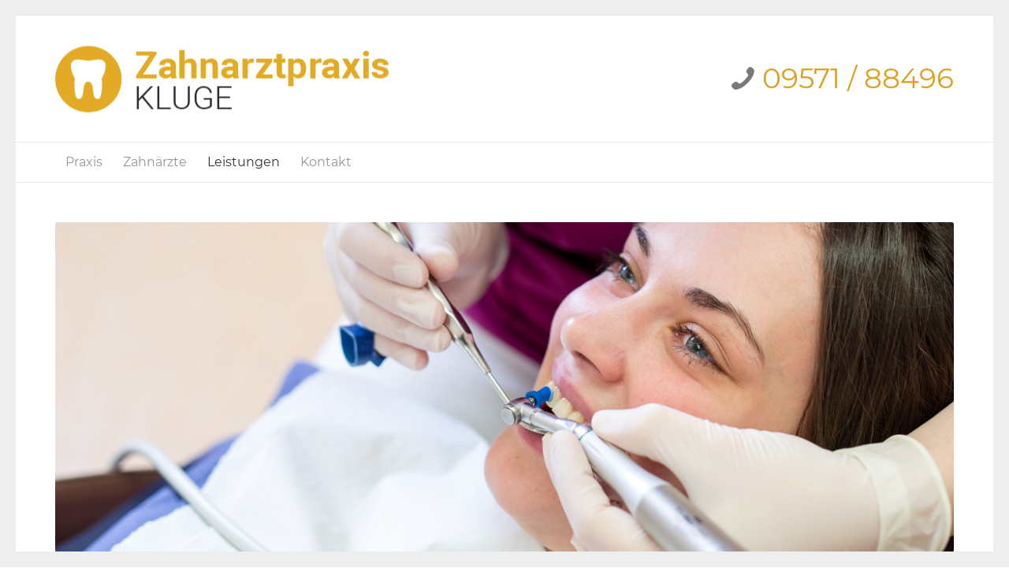

--- FILE ---
content_type: text/css
request_url: https://www.klugerzahnarzt.de/wp-content/uploads/dynamic_avia/avia_posts_css/post-53.css?ver=ver-1768534320
body_size: -35
content:
.flex_column.av-p4d1-a9ddd7e15e50013d750ac5c24acbe801{border-radius:0px 0px 0px 0px;padding:0px 0px 0px 0px}